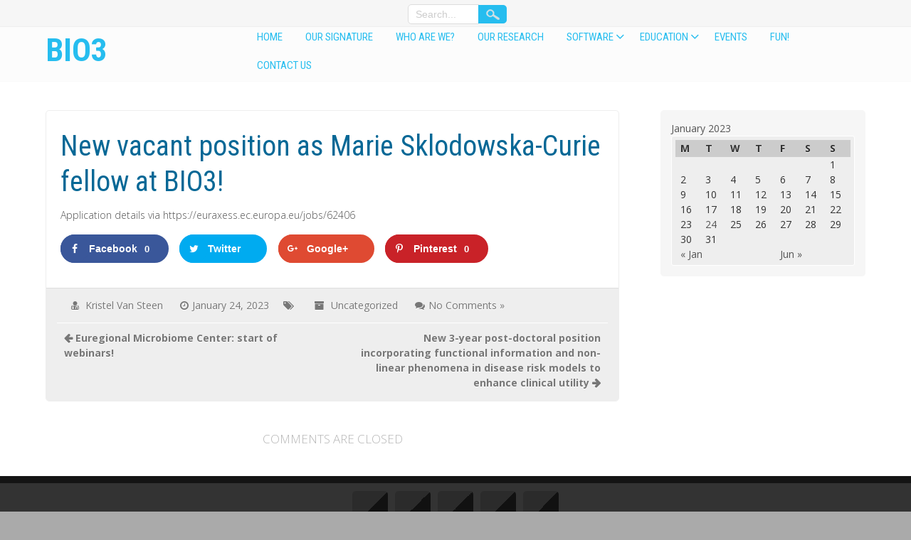

--- FILE ---
content_type: text/html; charset=UTF-8
request_url: http://bio3.giga.ulg.ac.be/index.php/2023/01/24/new-vacant-position-as-marie-sklodowska-curie-fellow-at-bio3/
body_size: 6338
content:
<!DOCTYPE html>
<html lang="en-US">
<head>
<meta charset="UTF-8" />
<meta name="viewport" content="width=device-width" />
<link rel="profile" href="http://gmpg.org/xfn/11" />
<link rel="pingback" href="http://bio3.giga.ulg.ac.be/xmlrpc.php" />
<title>New vacant position as Marie Sklodowska-Curie fellow at BIO3! &#8211; BIO3</title>
<link rel='dns-prefetch' href='//fonts.googleapis.com' />
<link rel='dns-prefetch' href='//s.w.org' />
<link rel="alternate" type="application/rss+xml" title="BIO3 &raquo; Feed" href="http://bio3.giga.ulg.ac.be/index.php/feed/" />
<link rel="alternate" type="application/rss+xml" title="BIO3 &raquo; Comments Feed" href="http://bio3.giga.ulg.ac.be/index.php/comments/feed/" />
<link rel="alternate" type="application/rss+xml" title="BIO3 &raquo; New vacant position as Marie Sklodowska-Curie fellow at BIO3! Comments Feed" href="http://bio3.giga.ulg.ac.be/index.php/2023/01/24/new-vacant-position-as-marie-sklodowska-curie-fellow-at-bio3/feed/" />
<!-- This site uses the Google Analytics by MonsterInsights plugin v7.0.4 - Using Analytics tracking - https://www.monsterinsights.com/ -->
<script type="text/javascript" data-cfasync="false">
	var mi_track_user = true;
	var disableStr = 'ga-disable-UA-97213203-1';

	/* Function to detect opted out users */
	function __gaTrackerIsOptedOut() {
		return document.cookie.indexOf(disableStr + '=true') > -1;
	}

	/* Disable tracking if the opt-out cookie exists. */
	if ( __gaTrackerIsOptedOut() ) {
		window[disableStr] = true;
	}

	/* Opt-out function */
	function __gaTrackerOptout() {
	  document.cookie = disableStr + '=true; expires=Thu, 31 Dec 2099 23:59:59 UTC; path=/';
	  window[disableStr] = true;
	}
	
	if ( mi_track_user ) {
		(function(i,s,o,g,r,a,m){i['GoogleAnalyticsObject']=r;i[r]=i[r]||function(){
			(i[r].q=i[r].q||[]).push(arguments)},i[r].l=1*new Date();a=s.createElement(o),
			m=s.getElementsByTagName(o)[0];a.async=1;a.src=g;m.parentNode.insertBefore(a,m)
		})(window,document,'script','//www.google-analytics.com/analytics.js','__gaTracker');

		__gaTracker('create', 'UA-97213203-1', 'auto');
		__gaTracker('set', 'forceSSL', true);
		__gaTracker('require', 'displayfeatures');
		__gaTracker('require', 'linkid', 'linkid.js');
		__gaTracker('send','pageview');
	} else {
		console.log( "" );
		(function() {
			/* https://developers.google.com/analytics/devguides/collection/analyticsjs/ */
			var noopfn = function() {
				return null;
			};
			var noopnullfn = function() {
				return null;
			};
			var Tracker = function() {
				return null;
			};
			var p = Tracker.prototype;
			p.get = noopfn;
			p.set = noopfn;
			p.send = noopfn;
			var __gaTracker = function() {
				var len = arguments.length;
				if ( len === 0 ) {
					return;
				}
				var f = arguments[len-1];
				if ( typeof f !== 'object' || f === null || typeof f.hitCallback !== 'function' ) {
					console.log( 'Not running function __gaTracker(' + arguments[0] + " ....) because you\'re not being tracked. ");
					return;
				}
				try {
					f.hitCallback();
				} catch (ex) {

				}
			};
			__gaTracker.create = function() {
				return new Tracker();
			};
			__gaTracker.getByName = noopnullfn;
			__gaTracker.getAll = function() {
				return [];
			};
			__gaTracker.remove = noopfn;
			window['__gaTracker'] = __gaTracker;
		})();
		}
</script>
<!-- / Google Analytics by MonsterInsights -->
		<script type="text/javascript">
			window._wpemojiSettings = {"baseUrl":"https:\/\/s.w.org\/images\/core\/emoji\/11\/72x72\/","ext":".png","svgUrl":"https:\/\/s.w.org\/images\/core\/emoji\/11\/svg\/","svgExt":".svg","source":{"concatemoji":"http:\/\/bio3.giga.ulg.ac.be\/wp-includes\/js\/wp-emoji-release.min.js?ver=4.9.28"}};
			!function(e,a,t){var n,r,o,i=a.createElement("canvas"),p=i.getContext&&i.getContext("2d");function s(e,t){var a=String.fromCharCode;p.clearRect(0,0,i.width,i.height),p.fillText(a.apply(this,e),0,0);e=i.toDataURL();return p.clearRect(0,0,i.width,i.height),p.fillText(a.apply(this,t),0,0),e===i.toDataURL()}function c(e){var t=a.createElement("script");t.src=e,t.defer=t.type="text/javascript",a.getElementsByTagName("head")[0].appendChild(t)}for(o=Array("flag","emoji"),t.supports={everything:!0,everythingExceptFlag:!0},r=0;r<o.length;r++)t.supports[o[r]]=function(e){if(!p||!p.fillText)return!1;switch(p.textBaseline="top",p.font="600 32px Arial",e){case"flag":return s([55356,56826,55356,56819],[55356,56826,8203,55356,56819])?!1:!s([55356,57332,56128,56423,56128,56418,56128,56421,56128,56430,56128,56423,56128,56447],[55356,57332,8203,56128,56423,8203,56128,56418,8203,56128,56421,8203,56128,56430,8203,56128,56423,8203,56128,56447]);case"emoji":return!s([55358,56760,9792,65039],[55358,56760,8203,9792,65039])}return!1}(o[r]),t.supports.everything=t.supports.everything&&t.supports[o[r]],"flag"!==o[r]&&(t.supports.everythingExceptFlag=t.supports.everythingExceptFlag&&t.supports[o[r]]);t.supports.everythingExceptFlag=t.supports.everythingExceptFlag&&!t.supports.flag,t.DOMReady=!1,t.readyCallback=function(){t.DOMReady=!0},t.supports.everything||(n=function(){t.readyCallback()},a.addEventListener?(a.addEventListener("DOMContentLoaded",n,!1),e.addEventListener("load",n,!1)):(e.attachEvent("onload",n),a.attachEvent("onreadystatechange",function(){"complete"===a.readyState&&t.readyCallback()})),(n=t.source||{}).concatemoji?c(n.concatemoji):n.wpemoji&&n.twemoji&&(c(n.twemoji),c(n.wpemoji)))}(window,document,window._wpemojiSettings);
		</script>
		<style type="text/css">
img.wp-smiley,
img.emoji {
	display: inline !important;
	border: none !important;
	box-shadow: none !important;
	height: 1em !important;
	width: 1em !important;
	margin: 0 .07em !important;
	vertical-align: -0.1em !important;
	background: none !important;
	padding: 0 !important;
}
</style>
<link rel='stylesheet' id='cptch_stylesheet-css'  href='http://bio3.giga.ulg.ac.be/wp-content/plugins/captcha/css/front_end_style.css?ver=4.4.5' type='text/css' media='all' />
<link rel='stylesheet' id='dashicons-css'  href='http://bio3.giga.ulg.ac.be/wp-includes/css/dashicons.min.css?ver=4.9.28' type='text/css' media='all' />
<link rel='stylesheet' id='cptch_desktop_style-css'  href='http://bio3.giga.ulg.ac.be/wp-content/plugins/captcha/css/desktop_style.css?ver=4.4.5' type='text/css' media='all' />
<link rel='stylesheet' id='font-awesome-css'  href='http://bio3.giga.ulg.ac.be/wp-content/plugins/download-manager/assets/font-awesome/css/font-awesome.min.css?ver=4.9.28' type='text/css' media='all' />
<link rel='stylesheet' id='wpdm-bootstrap-css'  href='http://bio3.giga.ulg.ac.be/wp-content/plugins/download-manager/assets/bootstrap/css/bootstrap.css?ver=4.9.28' type='text/css' media='all' />
<link rel='stylesheet' id='wpdm-front-css'  href='http://bio3.giga.ulg.ac.be/wp-content/plugins/download-manager/assets/css/front.css?ver=4.9.28' type='text/css' media='all' />
<link rel='stylesheet' id='dpsp-frontend-style-css'  href='http://bio3.giga.ulg.ac.be/wp-content/plugins/social-pug/assets/css/style-frontend.css?ver=4.9.28' type='text/css' media='all' />
<link rel='stylesheet' id='dlm-frontend-css'  href='http://bio3.giga.ulg.ac.be/wp-content/plugins/download-monitor/assets/css/frontend.css?ver=4.9.28' type='text/css' media='all' />
<link rel='stylesheet' id='innovationlite-style-css'  href='http://bio3.giga.ulg.ac.be/wp-content/themes/innovation-lite/style.css?ver=4.9.28' type='text/css' media='all' />
<link rel='stylesheet' id='innovationlite-gfonts1-css'  href='//fonts.googleapis.com/css?family=Open+Sans%3A300italic%2C400italic%2C600italic%2C700italic%2C800italic%2C400%2C300%2C600%2C700%2C800&#038;ver=4.9.28' type='text/css' media='all' />
<link rel='stylesheet' id='innovationlite-gfonts2-css'  href='//fonts.googleapis.com/css?family=Roboto+Condensed%3A300italic%2C400italic%2C700italic%2C400%2C300%2C700&#038;ver=4.9.28' type='text/css' media='all' />
<link rel='stylesheet' id='innovationlite-font-awesome-css-css'  href='http://bio3.giga.ulg.ac.be/wp-content/themes/innovation-lite/css/font-awesome.css?ver=4.9.28' type='text/css' media='all' />
<link rel='stylesheet' id='innovationlite-responsive-css'  href='http://bio3.giga.ulg.ac.be/wp-content/themes/innovation-lite/style-responsive.css?ver=4.9.28' type='text/css' media='all' />
<link rel='stylesheet' id='wp-editor-comments-plus-dashicons-css-css'  href='http://bio3.giga.ulg.ac.be/wp-includes/css/dashicons.min.css?ver=4.9.28' type='text/css' media='all' />
<link rel='stylesheet' id='wp-editor-comments-plus-editor-buttons-css-css'  href='http://bio3.giga.ulg.ac.be/wp-includes/css/editor.min.css?ver=4.9.28' type='text/css' media='all' />
<script type='text/javascript'>
/* <![CDATA[ */
var monsterinsights_frontend = {"js_events_tracking":"true","is_debug_mode":"false","download_extensions":"doc,exe,js,pdf,ppt,tgz,zip,xls","inbound_paths":"","home_url":"http:\/\/bio3.giga.ulg.ac.be","track_download_as":"event","internal_label":"int","hash_tracking":"false"};
/* ]]> */
</script>
<script type='text/javascript' src='http://bio3.giga.ulg.ac.be/wp-content/plugins/google-analytics-for-wordpress/assets/js/frontend.min.js?ver=7.0.4'></script>
<script type='text/javascript' src='http://bio3.giga.ulg.ac.be/wp-includes/js/jquery/jquery.js?ver=1.12.4'></script>
<script type='text/javascript' src='http://bio3.giga.ulg.ac.be/wp-includes/js/jquery/jquery-migrate.min.js?ver=1.4.1'></script>
<script type='text/javascript' src='http://bio3.giga.ulg.ac.be/wp-content/plugins/download-manager/assets/bootstrap/js/bootstrap.min.js?ver=4.9.28'></script>
<script type='text/javascript' src='http://bio3.giga.ulg.ac.be/wp-content/plugins/download-manager/assets/js/front.js?ver=4.9.28'></script>
<script type='text/javascript' src='http://bio3.giga.ulg.ac.be/wp-content/plugins/download-manager/assets/js/chosen.jquery.min.js?ver=4.9.28'></script>
<script type='text/javascript'>
			var dpsp_ajax_url = 'http://bio3.giga.ulg.ac.be/wp-admin/admin-ajax.php';

			var dpsp_ajax_pull_post_share_counts_data = {
				action  : 'dpsp_ajax_pull_post_share_counts',
				post_id : '1131'
			}
		
</script>
<script type='text/javascript' src='http://bio3.giga.ulg.ac.be/wp-content/plugins/social-pug/assets/js/front-end.js?ver=4.9.28'></script>
<script type='text/javascript' src='http://bio3.giga.ulg.ac.be/wp-content/themes/innovation-lite/js/menu.js?ver=4.9.28'></script>
<!--[if lt IE 9]>
<script type='text/javascript' src='http://bio3.giga.ulg.ac.be/wp-content/themes/innovation-lite/js/html5.js?ver=4.9.28'></script>
<![endif]-->
<meta name="generator" content="WordPress Download Manager 2.9.70" />
<link rel='https://api.w.org/' href='http://bio3.giga.ulg.ac.be/index.php/wp-json/' />
<link rel="EditURI" type="application/rsd+xml" title="RSD" href="http://bio3.giga.ulg.ac.be/xmlrpc.php?rsd" />
<link rel="wlwmanifest" type="application/wlwmanifest+xml" href="http://bio3.giga.ulg.ac.be/wp-includes/wlwmanifest.xml" /> 
<link rel='prev' title='Euregional Microbiome Center: start of webinars!' href='http://bio3.giga.ulg.ac.be/index.php/2022/01/10/euregional-microbiome-center-start-of-webinars/' />
<link rel='next' title='New 3-year post-doctoral position incorporating functional information and non-linear phenomena in disease risk models to enhance clinical utility' href='http://bio3.giga.ulg.ac.be/index.php/2024/06/02/new-3-year-post-doctoral-position-incorporating-functional-information-and-non-linear-phenomena-in-disease-risk-models-to-enhance-clinical-utility/' />
<link rel="canonical" href="http://bio3.giga.ulg.ac.be/index.php/2023/01/24/new-vacant-position-as-marie-sklodowska-curie-fellow-at-bio3/" />
<link rel='shortlink' href='http://bio3.giga.ulg.ac.be/?p=1131' />
<link rel="alternate" type="application/json+oembed" href="http://bio3.giga.ulg.ac.be/index.php/wp-json/oembed/1.0/embed?url=http%3A%2F%2Fbio3.giga.ulg.ac.be%2Findex.php%2F2023%2F01%2F24%2Fnew-vacant-position-as-marie-sklodowska-curie-fellow-at-bio3%2F" />
<link rel="alternate" type="text/xml+oembed" href="http://bio3.giga.ulg.ac.be/index.php/wp-json/oembed/1.0/embed?url=http%3A%2F%2Fbio3.giga.ulg.ac.be%2Findex.php%2F2023%2F01%2F24%2Fnew-vacant-position-as-marie-sklodowska-curie-fellow-at-bio3%2F&#038;format=xml" />

        <script>
            var wpdm_site_url = 'http://bio3.giga.ulg.ac.be/';
            var wpdm_home_url = 'http://bio3.giga.ulg.ac.be/';
            var ajax_url = 'http://bio3.giga.ulg.ac.be/wp-admin/admin-ajax.php';
            var wpdm_ajax_url = 'http://bio3.giga.ulg.ac.be/wp-admin/admin-ajax.php';
            var wpdm_ajax_popup = '0';
        </script>


        
		<script>
			(function(i,s,o,g,r,a,m){i['GoogleAnalyticsObject']=r;i[r]=i[r]||function(){
			(i[r].q=i[r].q||[]).push(arguments)},i[r].l=1*new Date();a=s.createElement(o),
			m=s.getElementsByTagName(o)[0];a.async=1;a.src=g;m.parentNode.insertBefore(a,m)
			})(window,document,'script','https://www.google-analytics.com/analytics.js','ga');
			ga('create', 'UA-160020347-1', 'auto');
			ga('send', 'pageview');
		</script>

	<style type="text/css" data-source="Social Pug"></style><meta name="twitter:card" 		content="summary_large_image" /><meta property="og:url"			content="http://bio3.giga.ulg.ac.be/index.php/2023/01/24/new-vacant-position-as-marie-sklodowska-curie-fellow-at-bio3/" /><meta property="og:type"			content="article" /><meta property="og:title"			content="New vacant position as Marie Sklodowska-Curie fellow at BIO3!" /><meta property="og:description" 	content="Application details via https://euraxess.ec.europa.eu/jobs/62406" /><meta property="og:image" 		content="" />	
	<style type="text/css">
	.site-title a, 
	.site-title a:active, 
	.site-title a:hover {
	color: #0a96d8;
	}
			
		</style>
<link rel="icon" href="http://bio3.giga.ulg.ac.be/wp-content/uploads/2016/11/cropped-icon-32x32.png" sizes="32x32" />
<link rel="icon" href="http://bio3.giga.ulg.ac.be/wp-content/uploads/2016/11/cropped-icon-192x192.png" sizes="192x192" />
<link rel="apple-touch-icon-precomposed" href="http://bio3.giga.ulg.ac.be/wp-content/uploads/2016/11/cropped-icon-180x180.png" />
<meta name="msapplication-TileImage" content="http://bio3.giga.ulg.ac.be/wp-content/uploads/2016/11/cropped-icon-270x270.png" />

</head>

<body class="post-template-default single single-post postid-1131 single-format-standard" >
      <div id ="header">
      <!-- Top Menu -->
        <div class="box100 innovationlite-top-menu-container">
        	<div class="box90">
        		<div class="innovationlite-top-menu-items">
        			<nav class="innovationlite-top-menu">
						        			</nav> 
                    

	<form method="get" id="searchform" action="http://bio3.giga.ulg.ac.be/">
		<input type="text" class="field" name="s" id="s" placeholder="Search..." />
		<input type="submit" class="submit" name="submit" id="searchsubmit" value="Search" />
	</form>        			  		
        		</div>
        	</div>   
      	</div>
      
      <div id ="header-content">
		<!-- Site Titele and Description Goes Here -->
         
       <a href="http://bio3.giga.ulg.ac.be/"><h1 class="site-title">BIO3</h1></a>
		<h2 class="site-title-hidden">Biostatistic Biomedicine Bioinformatics</h2>
        <!-- Site Main Menu Goes Here -->
        <div class="mobile-menu">Main Menu</div>
        <nav id="main-menu-con">
		<div class="menu"><ul><li ><a href="http://bio3.giga.ulg.ac.be/">Home</a></li><li class="page_item page-item-142"><a href="http://bio3.giga.ulg.ac.be/index.php/bio3/">Our Signature</a></li><li class="page_item page-item-51"><a href="http://bio3.giga.ulg.ac.be/index.php/members/">Who are we?</a></li><li class="page_item page-item-91"><a href="http://bio3.giga.ulg.ac.be/index.php/publications/">Our Research</a></li><li class="page_item page-item-2 page_item_has_children"><a href="http://bio3.giga.ulg.ac.be/index.php/software/">Software</a><ul class='children'><li class="page_item page-item-27"><a href="http://bio3.giga.ulg.ac.be/index.php/software/epishell/">EpiShell</a></li><li class="page_item page-item-34"><a href="http://bio3.giga.ulg.ac.be/index.php/software/ipcaps/">IPCAPS</a></li><li class="page_item page-item-24"><a href="http://bio3.giga.ulg.ac.be/index.php/software/mb-mdr/">MB-MDR: stay tuned for a new release with many more features!</a></li></ul></li><li class="page_item page-item-126 page_item_has_children"><a href="http://bio3.giga.ulg.ac.be/index.php/education/">Education</a><ul class='children'><li class="page_item page-item-9"><a href="http://bio3.giga.ulg.ac.be/index.php/education/presentations/">Advanced Presentations</a></li><li class="page_item page-item-130"><a href="http://bio3.giga.ulg.ac.be/index.php/education/courses-at-ulg/">Master Courses</a></li></ul></li><li class="page_item page-item-59"><a href="http://bio3.giga.ulg.ac.be/index.php/cscda/">Events</a></li><li class="page_item page-item-159"><a href="http://bio3.giga.ulg.ac.be/index.php/life-at-bio3/">Fun!</a></li><li class="page_item page-item-75"><a href="http://bio3.giga.ulg.ac.be/index.php/contact-us/">Contact Us</a></li></ul></div>        </nav>
      
      </div><!-- header-content -->
      </div><!-- header -->
      <div class="headerheight"> </div>
      <div class="site-container">
	  <div id="container">

<div id="content">

          
	    
	<div class="post-1131 post type-post status-publish format-standard hentry category-uncategorized" id="post-1131">
    
    	<div class="post-container">
        
			<div class="fpthumb"></div>
        	<div class="entrytext">
            	<h1 class="page-title">New vacant position as Marie Sklodowska-Curie fellow at BIO3!</h1>        		<div class="content-ver-sep"> </div>
				<p>Application details via https://euraxess.ec.europa.eu/jobs/62406</p>
<div id="dpsp-content-bottom" class="dpsp-content-wrapper dpsp-shape-circle dpsp-column-auto dpsp-has-spacing dpsp-has-buttons-count dpsp-show-on-mobile dpsp-button-style-1 dpsp-has-icon-background dpsp-has-button-background"><ul class="dpsp-networks-btns-wrapper dpsp-networks-btns-content"><li><a rel="nofollow" href="https://www.facebook.com/sharer/sharer.php?u=http%3A%2F%2Fbio3.giga.ulg.ac.be%2Findex.php%2F2023%2F01%2F24%2Fnew-vacant-position-as-marie-sklodowska-curie-fellow-at-bio3%2F&t=New+vacant+position+as+Marie+Sklodowska-Curie+fellow+at+BIO3%21" class="dpsp-network-btn dpsp-facebook dpsp-has-count dpsp-first"><span class="dpsp-network-label-wrapper"><span class="dpsp-network-label">Facebook</span><span class="dpsp-network-count">0</span></span></a></li><li><a rel="nofollow" href="https://twitter.com/intent/tweet?text=New+vacant+position+as+Marie+Sklodowska-Curie+fellow+at+BIO3%21&url=http%3A%2F%2Fbio3.giga.ulg.ac.be%2Findex.php%2F2023%2F01%2F24%2Fnew-vacant-position-as-marie-sklodowska-curie-fellow-at-bio3%2F" class="dpsp-network-btn dpsp-twitter"><span class="dpsp-network-label-wrapper"><span class="dpsp-network-label">Twitter</span></span></a></li><li><a rel="nofollow" href="https://plus.google.com/share?url=http%3A%2F%2Fbio3.giga.ulg.ac.be%2Findex.php%2F2023%2F01%2F24%2Fnew-vacant-position-as-marie-sklodowska-curie-fellow-at-bio3%2F" class="dpsp-network-btn dpsp-google-plus"><span class="dpsp-network-label-wrapper"><span class="dpsp-network-label">Google+</span></span></a></li><li><a rel="nofollow" href="#" class="dpsp-network-btn dpsp-pinterest dpsp-has-count dpsp-last"><span class="dpsp-network-label-wrapper"><span class="dpsp-network-label">Pinterest</span><span class="dpsp-network-count">0</span></span></a></li></ul></div>        	</div>
            
        	<div class="clear"> </div>
            	        		<div class="up-bottom-border">
            		<div class="post-meta"> <span class="post-edit"> </span> <span class="post-author fa-user-md"> <a href="http://bio3.giga.ulg.ac.be/index.php/author/kristel/" title="Posts by Kristel Van Steen" rel="author">Kristel Van Steen</a> </span> <span class="post-date fa-clock-o">January 24, 2023</span>	<span class="post-tag fa-tags">  </span> <span class="post-category fa-archive"> <a href="http://bio3.giga.ulg.ac.be/index.php/category/uncategorized/" rel="category tag">Uncategorized</a> </span> <span class="post-comments fa-comments"><a href="http://bio3.giga.ulg.ac.be/index.php/2023/01/24/new-vacant-position-as-marie-sklodowska-curie-fellow-at-bio3/#respond">No Comments &#187;</a> </span>
	</div> 
	
	            	<div class="content-ver-sep"> </div>
            	<div class="floatleft"><span class="fa-arrow-left"></span> <a href="http://bio3.giga.ulg.ac.be/index.php/2022/01/10/euregional-microbiome-center-start-of-webinars/" rel="prev">Euregional Microbiome Center: start of webinars!</a></div>
 				<div class="floatright"><a href="http://bio3.giga.ulg.ac.be/index.php/2024/06/02/new-3-year-post-doctoral-position-incorporating-functional-information-and-non-linear-phenomena-in-disease-risk-models-to-enhance-clinical-utility/" rel="next">New 3-year post-doctoral position incorporating functional information and non-linear phenomena in disease risk models to enhance clinical utility</a> <span class="fa-arrow-right"></span></div><br /><br />
             				</div>
                        
		</div>
    </div>
		<!-- End the Loop. -->          
        	
		
<div id="comments">
			<p class="watermark">Comments are Closed</p>
	</div>
            
				<div id="page-nav">
			<div class="alignleft"></div>
			<div class="alignright"></div>
		</div>
      	
	          	            
            
</div>		
<div id="right-sidebar">
<aside id="calendar-5" class="widget widget_calendar"><div id="calendar_wrap" class="calendar_wrap"><table id="wp-calendar">
	<caption>January 2023</caption>
	<thead>
	<tr>
		<th scope="col" title="Monday">M</th>
		<th scope="col" title="Tuesday">T</th>
		<th scope="col" title="Wednesday">W</th>
		<th scope="col" title="Thursday">T</th>
		<th scope="col" title="Friday">F</th>
		<th scope="col" title="Saturday">S</th>
		<th scope="col" title="Sunday">S</th>
	</tr>
	</thead>

	<tfoot>
	<tr>
		<td colspan="3" id="prev"><a href="http://bio3.giga.ulg.ac.be/index.php/2022/01/">&laquo; Jan</a></td>
		<td class="pad">&nbsp;</td>
		<td colspan="3" id="next"><a href="http://bio3.giga.ulg.ac.be/index.php/2024/06/">Jun &raquo;</a></td>
	</tr>
	</tfoot>

	<tbody>
	<tr>
		<td colspan="6" class="pad">&nbsp;</td><td>1</td>
	</tr>
	<tr>
		<td>2</td><td>3</td><td>4</td><td>5</td><td>6</td><td>7</td><td>8</td>
	</tr>
	<tr>
		<td>9</td><td>10</td><td>11</td><td>12</td><td>13</td><td>14</td><td>15</td>
	</tr>
	<tr>
		<td>16</td><td>17</td><td>18</td><td>19</td><td>20</td><td>21</td><td>22</td>
	</tr>
	<tr>
		<td>23</td><td><a href="http://bio3.giga.ulg.ac.be/index.php/2023/01/24/" aria-label="Posts published on January 24, 2023">24</a></td><td>25</td><td>26</td><td>27</td><td>28</td><td>29</td>
	</tr>
	<tr>
		<td>30</td><td>31</td>
		<td class="pad" colspan="5">&nbsp;</td>
	</tr>
	</tbody>
	</table></div></aside></div></div>
<div class="clear"></div>
<div id="footer">

<div class="versep"></div>
<div id="footer-content">

<div class="social social-link">
	  <a href="#" target="_blank"> </a><a href="#" target="_blank"> </a><a href="#" target="_blank"> </a><a href="#" target="_blank"> </a><a href="#" target="_blank"> </a></div>


<div id="creditline">&copy; 2026: BIO3<span class="credit"> | Innovation Theme by: <a href="http://d5creation.com" target="_blank"> D5 Creation</a> | Powered by: <a href="http://wordpress.org" target="_blank">WordPress</a></div>

</div> <!-- footer-content -->
</div> <!-- footer -->
<a href="#" class="go-top"></a>
<div class="clear"> </div>
</div>
<script type='text/javascript' src='http://bio3.giga.ulg.ac.be/wp-includes/js/jquery/jquery.form.min.js?ver=4.2.1'></script>
<script type='text/javascript' src='http://bio3.giga.ulg.ac.be/wp-includes/js/wp-embed.min.js?ver=4.9.28'></script>
</body>
</html>

--- FILE ---
content_type: text/css
request_url: http://bio3.giga.ulg.ac.be/wp-content/plugins/social-pug/assets/css/style-frontend.css?ver=4.9.28
body_size: 2712
content:
/*****************************************/
/* General: Fonts
/*****************************************/
@font-face {
	font-family: 'Social Pug';
	src:url('../fonts/socialpug.eot?gd6mr8');
	src:url('../fonts/socialpug.eot?#iefix') format('embedded-opentype'),
		url('../fonts/socialpug.woff') format('woff'),
		url('../fonts/socialpug.ttf') format('truetype'),
		url('../fonts/socialpug.svg#socialpug') format('svg');
	font-weight: normal;
	font-style: normal;
}


/*****************************************/
/* General: Icons
/*****************************************/
.dpsp-icon-total-share:before {
	position: absolute;
	top: 50%;
	left: 50%;
	margin-top: -10px;
	margin-left: -10px;
	width: 20px;
	height: 20px;
	vertical-align: middle;
	line-height: 20px;
}


.dpsp-icon-total-share:before,
.dpsp-network-btn:before {
	font-family: "Social Pug";
	font-style: normal;
	font-weight: normal;

	display: inline-block;
	text-decoration: inherit;
	text-align: center;
	font-variant: normal;
	text-transform: none;
	line-height: 1em;
}

.dpsp-icon-total-share:before { content: '\e883'; }

.dpsp-facebook:before {
	content: '\e800';
}

.dpsp-twitter:before {
	content: '\e801';
}

.dpsp-google-plus:before {
	content: '\e802';
}

.dpsp-pinterest:before {
	content: '\e803';
}

.dpsp-linkedin:before {
	content: '\e804'; 
}

/*****************************************/
/* Floating Sidebar Buttons
/*****************************************/
#dpsp-floating-sidebar {
	position: fixed;
	top: 30%;
	z-index: 9998;
}

#dpsp-floating-sidebar.dpsp-position-left {
	left: 0;
}

#dpsp-floating-sidebar.dpsp-position-right {
	right: 0;
}

.dpsp-networks-btns-wrapper.dpsp-networks-btns-sidebar li {
	float: none;
	margin-left: 0;
}

.dpsp-networks-btns-wrapper.dpsp-networks-btns-sidebar .dpsp-network-btn {
	padding: 0;
	width: 40px;
}

.dpsp-networks-btns-wrapper.dpsp-networks-btns-sidebar .dpsp-network-btn:before {
	border-color: transparent !important;
}

.dpsp-networks-btns-wrapper.dpsp-networks-btns-sidebar .dpsp-network-btn.dpsp-has-count:before {
	height: 22px;
	line-height: 22px;
}

.dpsp-button-hover .dpsp-networks-btns-wrapper.dpsp-networks-btns-sidebar .dpsp-network-btn:hover:before {
	color: #fff;
}


/* Sidebar buttons option - rounded */
.dpsp-shape-rounded .dpsp-networks-btns-sidebar .dpsp-network-btn,
.dpsp-shape-rounded .dpsp-networks-btns-sidebar .dpsp-network-btn:before {
	border-radius: 0;
}

.dpsp-position-left.dpsp-shape-rounded .dpsp-networks-btns-sidebar .dpsp-network-btn.dpsp-first,
.dpsp-position-left.dpsp-shape-rounded .dpsp-networks-btns-sidebar .dpsp-network-btn.dpsp-first:before {
	-webkit-border-top-right-radius: 5px;
	-moz-border-radius-topright: 5px;
	border-top-right-radius: 5px;
}

.dpsp-position-left.dpsp-shape-rounded .dpsp-networks-btns-sidebar .dpsp-network-btn.dpsp-last,
.dpsp-position-left.dpsp-shape-rounded .dpsp-networks-btns-sidebar .dpsp-network-btn.dpsp-last:before {
	-webkit-border-bottom-right-radius: 5px;
	-moz-border-radius-bottomright: 5px;
	border-bottom-right-radius: 5px;
}

.dpsp-position-left.dpsp-shape-rounded.dpsp-bottom-spacing .dpsp-networks-btns-sidebar .dpsp-network-btn,
.dpsp-position-left.dpsp-shape-rounded.dpsp-bottom-spacing .dpsp-networks-btns-sidebar .dpsp-network-btn:before {
	-webkit-border-top-right-radius: 5px;
	-moz-border-radius-topright: 5px;
	border-top-right-radius: 5px;
	-webkit-border-bottom-right-radius: 5px;
	-moz-border-radius-bottomright: 5px;
	border-bottom-right-radius: 5px;
}


.dpsp-position-right.dpsp-shape-rounded .dpsp-networks-btns-sidebar .dpsp-network-btn.dpsp-first,
.dpsp-position-right.dpsp-shape-rounded .dpsp-networks-btns-sidebar .dpsp-network-btn.dpsp-first:before {
	-webkit-border-top-left-radius: 5px;
	-moz-border-radius-topleft: 5px;
	border-top-left-radius: 5px;
}

.dpsp-position-right.dpsp-shape-rounded .dpsp-networks-btns-sidebar .dpsp-network-btn.dpsp-last,
.dpsp-position-right.dpsp-shape-rounded .dpsp-networks-btns-sidebar .dpsp-network-btn.dpsp-last:before {
	-webkit-border-bottom-left-radius: 5px;
	-moz-border-radius-bottomleft: 5px;
	border-bottom-left-radius: 5px;
}

.dpsp-position-right.dpsp-shape-rounded.dpsp-bottom-spacing .dpsp-networks-btns-sidebar .dpsp-network-btn,
.dpsp-position-right.dpsp-shape-rounded.dpsp-bottom-spacing .dpsp-networks-btns-sidebar .dpsp-network-btn:before {
	-webkit-border-top-left-radius: 5px;
	-moz-border-radius-topleft: 5px;
	border-top-left-radius: 5px;
	-webkit-border-bottom-left-radius: 5px;
	-moz-border-radius-bottomleft: 5px;
	border-bottom-left-radius: 5px;
}

.dpsp-shape-rounded.dpsp-has-spacing .dpsp-networks-btns-sidebar .dpsp-network-btn:before {
	border-radius: 5px;
}

/* Sidebar buttons option - circle */
#dpsp-floating-sidebar.dpsp-position-left.dpsp-shape-circle {
	left: 12px;
}

#dpsp-floating-sidebar.dpsp-position-right.dpsp-shape-circle {
	right: 10px;
}

/* Sidebar buttons bottom spacing */
.dpsp-bottom-spacing .dpsp-networks-btns-sidebar .dpsp-network-btn {
	margin-bottom: 6px;
}

.dpsp-shape-rounded.dpsp-bottom-spacing .dpsp-networks-btns-sidebar .dpsp-network-btn {
	-webkit-border-top-right-radius: 5px;
	-moz-border-radius-topright: 5px;
	border-top-right-radius: 5px;

	-webkit-border-bottom-right-radius: 5px;
	-moz-border-radius-bottomright: 5px;
	border-bottom-right-radius: 5px;
}

/*
 * Sidebar buttons style 2
 */
#dpsp-floating-sidebar.dpsp-style-2 .dpsp-network-btn:before {
	background: none;
}


/*****************************************/
/* Content Buttons
/*****************************************/
#dpsp-content-top { margin-bottom: 1.2em; }
#dpsp-content-bottom { margin-top: 1.2em; }

.dpsp-share-text { font-weight: bold; margin-bottom: 10px; }

/**************************************************/
/* General button styling, for content and other
/**************************************************/
.dpsp-networks-btns-wrapper {
	list-style: none !important;
	padding: 0 !important;
	margin: 0 !important;
}

.dpsp-networks-btns-wrapper:after {
	content: '';
	display: block;
	height: 0;
	clear: both;
}

.dpsp-networks-btns-wrapper li {
	float: left;
	overflow: hidden;

	-moz-transition: all 0.15s ease-in; 
	-webkit-transition: all 0.15s ease-in; 
	-o-transition: all 0.15s ease-in;
	transition: all 0.15s ease-in;
}

.dpsp-networks-btns-wrapper li:first-child {
	margin-left: 0 !important;
}

/*
 * Share button
 */
.dpsp-networks-btns-wrapper .dpsp-network-btn {
	position: relative;

	display: block;
	text-decoration: none !important;
	text-transform: unset !important;
	height: 40px;
	min-width: 40px;

	font-family: 'Arial';
	font-weight: bold;
	font-size: 14px;
	line-height: 36px;
	vertical-align: middle;

	padding: 0 25px 0 48px;
	border: 2px solid;
	max-height: 40px;

	width: 100%;
	-moz-box-sizing: border-box;
	box-sizing: border-box;

	-moz-transition: all 0.15s ease-in;
	-webkit-transition: all 0.15s ease-in;
	-o-transition: all 0.15s ease-in;
	transition: all 0.15s ease-in;

	box-shadow: none;

	cursor: pointer;
}

.dpsp-networks-btns-wrapper .dpsp-network-btn:hover {
	border: 2px solid;
	box-shadow: none;
}

.dpsp-networks-btns-wrapper .dpsp-network-btn:focus {
	border: 2px solid;
	box-shadow: none;
}

.dpsp-networks-btns-wrapper .dpsp-network-btn:after {
	content: '';
	display: block;
	height: 0;
	clear: both;
}


/*
 * Button icon
 */
.dpsp-networks-btns-wrapper .dpsp-network-btn:before {
	position: absolute;
	top: -2px;
	left: -2px;
	float: left;
	display: block;
	font-size: 14px;
	line-height: 36px;
	width: 40px;
	text-align: center;
	vertical-align: middle;
	border: 2px solid;

	-moz-box-sizing: border-box;
	box-sizing: border-box;

	-moz-transition: all 0.15s ease-in; 
	-webkit-transition: all 0.15s ease-in; 
	-o-transition: all 0.15s ease-in;
	transition: all 0.15s ease-in;
}


/*
 * Buttons with no labels
 */
.dpsp-networks-btns-wrapper .dpsp-network-btn.dpsp-no-label {
	padding: 0 18px;
}

.dpsp-networks-btns-wrapper .dpsp-network-btn.dpsp-no-label:before {
	width: auto;
	right: -2px;
}


/*
 * Button label
 */
.dpsp-has-buttons-count .dpsp-networks-btns-wrapper .dpsp-network-label {
	margin-right: 10px;
}

.dpsp-networks-btns-wrapper .dpsp-network-btn .dpsp-network-count {
	font-size: 13px;
}

.dpsp-networks-btns-wrapper.dpsp-networks-btns-sidebar .dpsp-network-btn .dpsp-network-count {
	position: absolute;
	bottom: 0;
	left: 0;
	width: 100%;
	margin-left: 0;
	font-size: 11px;
	text-align: center;
	height: 20px;
	line-height: 20px;
}

.dpsp-networks-btns-wrapper .dpsp-network-btn.dpsp-no-label .dpsp-network-label-wrapper {
	display: none;
}


/*
 * Buttons columns
 */
.dpsp-column-1 .dpsp-networks-btns-wrapper li { width: 100%; }
.dpsp-column-1.dpsp-has-spacing .dpsp-networks-btns-wrapper li { margin-right: 0; }

.dpsp-column-2 .dpsp-networks-btns-wrapper li { width: 50%; }
.dpsp-column-2.dpsp-has-spacing .dpsp-networks-btns-wrapper li { width: 49%; }
.dpsp-column-2 .dpsp-networks-btns-wrapper li:nth-child(2n) { margin-right: 0; }

.dpsp-column-3 .dpsp-networks-btns-wrapper li { width: 33.3333%; }
.dpsp-column-3.dpsp-has-spacing .dpsp-networks-btns-wrapper li { width: 32%; }
.dpsp-column-3 .dpsp-networks-btns-wrapper li:nth-child(3n) { margin-right: 0; }

.dpsp-column-4 .dpsp-networks-btns-wrapper li { width: 25%; }
.dpsp-column-4.dpsp-has-spacing .dpsp-networks-btns-wrapper li { width: 23.5%; }
.dpsp-column-4 .dpsp-networks-btns-wrapper li:nth-child(4n) { margin-right: 0; }

.dpsp-column-2 .dpsp-networks-btns-wrapper .dpsp-network-btn,
.dpsp-column-3 .dpsp-networks-btns-wrapper .dpsp-network-btn,
.dpsp-column-4 .dpsp-networks-btns-wrapper .dpsp-network-btn { padding-right: 10px; }

/*
 * Buttons width no labels
 */
.dpsp-no-labels .dpsp-networks-btns-wrapper .dpsp-network-btn { padding: 0; text-align: center; }
.dpsp-no-labels:not(.dpsp-column-auto) .dpsp-networks-btns-wrapper .dpsp-network-btn:before { position: relative; left: 0; float: none; display: inline-block; }


/* 
 * Buttons colors 
 */
 /* Facebook */
.dpsp-networks-btns-wrapper .dpsp-network-btn.dpsp-facebook:before,
.dpsp-networks-btns-wrapper .dpsp-network-btn.dpsp-facebook {
	border-color: #3a579a;
	color: #3a579a;
}
.dpsp-networks-btns-wrapper .dpsp-network-btn.dpsp-facebook:hover:before,
.dpsp-networks-btns-wrapper .dpsp-network-btn.dpsp-facebook:hover {
	border-color: #334d87;
	color: #334d87;
}
.dpsp-has-icon-background .dpsp-networks-btns-wrapper .dpsp-facebook:before,
.dpsp-has-button-background .dpsp-networks-btns-wrapper .dpsp-facebook {
	background: #3a579a;
	color: #fff;
}
.dpsp-icon-hover .dpsp-networks-btns-wrapper .dpsp-facebook:hover:before,
.dpsp-button-hover .dpsp-networks-btns-wrapper .dpsp-facebook:hover,
.dpsp-has-icon-background .dpsp-networks-btns-wrapper .dpsp-facebook:hover:before,
.dpsp-has-button-background .dpsp-networks-btns-wrapper .dpsp-facebook:hover {
	background: #334d87;
	color: #fff;
}
.dpsp-has-icon-dark .dpsp-networks-btns-wrapper .dpsp-facebook:before {
	background: #334d87;
	border-color: #334d87;
}

/* Twitter */
.dpsp-networks-btns-wrapper .dpsp-network-btn.dpsp-twitter:before,
.dpsp-networks-btns-wrapper .dpsp-network-btn.dpsp-twitter {
	border-color: #00abf0;
	color: #00abf0;
}
.dpsp-networks-btns-wrapper .dpsp-network-btn.dpsp-twitter:hover:before,
.dpsp-networks-btns-wrapper .dpsp-network-btn.dpsp-twitter:hover {
	border-color: #0099d7;
	color: #0099d7;
}
.dpsp-has-icon-background .dpsp-networks-btns-wrapper .dpsp-twitter:before,
.dpsp-has-button-background .dpsp-networks-btns-wrapper .dpsp-twitter {
	background: #00abf0;
	color: #fff;
}
.dpsp-icon-hover .dpsp-networks-btns-wrapper .dpsp-twitter:hover:before,
.dpsp-button-hover .dpsp-networks-btns-wrapper .dpsp-twitter:hover,
.dpsp-has-icon-background .dpsp-networks-btns-wrapper .dpsp-twitter:hover:before,
.dpsp-has-button-background .dpsp-networks-btns-wrapper .dpsp-twitter:hover {
	background: #0099d7;
	color: #fff;
}
.dpsp-has-icon-dark .dpsp-networks-btns-wrapper .dpsp-twitter:before {
	background: #0099d7;
	border-color: #0099d7;
}


/* Google+ */
.dpsp-networks-btns-wrapper .dpsp-network-btn.dpsp-google-plus:before,
.dpsp-networks-btns-wrapper .dpsp-network-btn.dpsp-google-plus {
	border-color: #df4a32;
	color: #df4a32;
}
.dpsp-networks-btns-wrapper .dpsp-network-btn.dpsp-google-plus:hover:before,
.dpsp-networks-btns-wrapper .dpsp-network-btn.dpsp-google-plus:hover {
	border-color: #d63a21;
	color: #d63a21;
}
.dpsp-has-icon-background .dpsp-networks-btns-wrapper .dpsp-google-plus:before,
.dpsp-has-button-background .dpsp-networks-btns-wrapper .dpsp-google-plus {
	background: #df4a32;
	color: #fff;
}
.dpsp-icon-hover .dpsp-networks-btns-wrapper .dpsp-google-plus:hover:before,
.dpsp-button-hover .dpsp-networks-btns-wrapper .dpsp-google-plus:hover,
.dpsp-has-icon-background .dpsp-networks-btns-wrapper .dpsp-google-plus:hover:before,
.dpsp-has-button-background .dpsp-networks-btns-wrapper .dpsp-google-plus:hover {
	background: #d63a21;
	color: #fff;
}
.dpsp-has-icon-dark .dpsp-networks-btns-wrapper .dpsp-google-plus:before {
	background: #d63a21;
	border-color: #d63a21;
}


/* Pinterest */
.dpsp-networks-btns-wrapper .dpsp-network-btn.dpsp-pinterest:before,
.dpsp-networks-btns-wrapper .dpsp-network-btn.dpsp-pinterest {
	border-color: #c92228;
	color: #c92228;
}
.dpsp-networks-btns-wrapper .dpsp-network-btn.dpsp-pinterest:hover:before,
.dpsp-networks-btns-wrapper .dpsp-network-btn.dpsp-pinterest:hover {
	border-color: #b31e24;
	color: #b31e24;
}
.dpsp-has-icon-background .dpsp-networks-btns-wrapper .dpsp-pinterest:before,
.dpsp-has-button-background .dpsp-networks-btns-wrapper .dpsp-pinterest {
	background: #c92228;
	color: #fff;
}
.dpsp-icon-hover .dpsp-networks-btns-wrapper .dpsp-pinterest:hover:before,
.dpsp-button-hover .dpsp-networks-btns-wrapper .dpsp-pinterest:hover,
.dpsp-has-icon-background .dpsp-networks-btns-wrapper .dpsp-pinterest:hover:before,
.dpsp-has-button-background .dpsp-networks-btns-wrapper .dpsp-pinterest:hover {
	background: #b31e24;
	color: #fff;
}
.dpsp-has-icon-dark .dpsp-networks-btns-wrapper .dpsp-pinterest:before {
	background: #b31e24;
	border-color: #b31e24;
}


/* LinkedIn */
.dpsp-networks-btns-wrapper .dpsp-network-btn.dpsp-linkedin:before,
.dpsp-networks-btns-wrapper .dpsp-network-btn.dpsp-linkedin {
	border-color: #0077b5;
	color: #0077b5;
}
.dpsp-networks-btns-wrapper .dpsp-network-btn.dpsp-linkedin:hover:before,
.dpsp-networks-btns-wrapper .dpsp-network-btn.dpsp-linkedin:hover {
	border-color: #00669c;
	color: #00669c;
}
.dpsp-has-icon-background .dpsp-networks-btns-wrapper .dpsp-linkedin:before,
.dpsp-has-button-background .dpsp-networks-btns-wrapper .dpsp-linkedin {
	background: #0077b5;
	color: #fff;
}
.dpsp-icon-hover .dpsp-networks-btns-wrapper .dpsp-linkedin:hover:before,
.dpsp-button-hover .dpsp-networks-btns-wrapper .dpsp-linkedin:hover,
.dpsp-has-icon-background .dpsp-networks-btns-wrapper .dpsp-linkedin:hover:before,
.dpsp-has-button-background .dpsp-networks-btns-wrapper .dpsp-linkedin:hover {
	background: #00669c;
	color: #fff;
}
.dpsp-has-icon-dark .dpsp-networks-btns-wrapper .dpsp-linkedin:before {
	background: #00669c;
	border-color: #00669c;
}


/* Sidebar needs color white for icons */
.dpsp-has-button-background .dpsp-networks-btns-wrapper.dpsp-networks-btns-sidebar .dpsp-network-btn:before {
	color: #fff;
}

/* 
 * Buttons Shapes
 */
.dpsp-shape-rounded .dpsp-network-btn,
.dpsp-shape-rounded .dpsp-network-btn:before {
	-webkit-border-top-left-radius: 5px;
	-webkit-border-bottom-left-radius: 5px;
	-moz-border-radius-topleft: 5px;
	-moz-border-radius-bottomleft: 5px;
	border-top-left-radius: 5px;
	border-bottom-left-radius: 5px;
}

.dpsp-shape-rounded .dpsp-network-btn,
.dpsp-shape-rounded .dpsp-no-label.dpsp-network-btn:before {
	-webkit-border-top-right-radius: 5px;
	-webkit-border-bottom-right-radius: 5px;
	-moz-border-radius-topright: 5px;
	-moz-border-radius-bottomright: 5px;
	border-top-right-radius: 5px;
	border-bottom-right-radius: 5px;
}

.dpsp-shape-circle .dpsp-network-btn { border-radius: 20px; }
.dpsp-shape-circle .dpsp-network-btn:before { border-radius: 20px; overflow: hidden; }


/* 
 * Buttons Margins/Spacings
 */
.dpsp-has-spacing .dpsp-networks-btns-wrapper li { margin-bottom: 10px; margin-right: 2%; margin-left: 0 !important; }


/*
 * Buttons on mobile
 */
@media screen and ( max-width : 720px ) {
	.dpsp-hide-on-mobile {
		display: none;
	}
}


/*****************************************/
/* Button styles
/*****************************************/

/*
 * Buttons Style 1
 */
.dpsp-button-style-1 .dpsp-network-btn { color: #fff !important; padding-left: 38px; }


/*****************************************/
/* Total shares
/*****************************************/
.dpsp-show-total-share-count {
	position: relative;
}

.dpsp-total-share-wrapper {
	position: relative;
	font-family: 'Arial';
	margin-top: 10px;
	line-height: 1.345;
	color: #5d6368;
}

.dpsp-total-share-wrapper .dpsp-icon-total-share:before {
	font-size: 16px;
	top: 7px;
	left: -2px;
	margin-top: 0;
	margin-left: 0;
}

#dpsp-floating-sidebar .dpsp-total-share-wrapper {
	margin-bottom: 10px;
}

#dpsp-floating-sidebar .dpsp-total-share-wrapper .dpsp-icon-total-share {
	display: none;
}

.dpsp-total-share-wrapper span {
	display: block;
	font-size: 9px;
	font-weight: bold;
	text-transform: uppercase;
	text-align: center;
}

.dpsp-total-share-wrapper .dpsp-total-share-count {
	font-size: 15px;
	line-height: 18px;
}

.dpsp-content-wrapper .dpsp-total-share-wrapper {
	position: absolute;
	width: 60px;
	height: 40px;
	margin-top: -21px;
	top: 50%;
	padding-left: 20px;
	box-sizing: border-box;
}

.dpsp-content-wrapper.dpsp-show-total-share-count.dpsp-show-total-share-count-before {
	padding-left: 70px;
}

.dpsp-content-wrapper.dpsp-show-total-share-count.dpsp-show-total-share-count-after {
	padding-right: 70px;
}

.dpsp-content-wrapper.dpsp-show-total-share-count.dpsp-show-total-share-count-before .dpsp-total-share-wrapper {
	left: 0;
}

.dpsp-content-wrapper.dpsp-show-total-share-count.dpsp-show-total-share-count-after .dpsp-total-share-wrapper {
	right: 0;
}

--- FILE ---
content_type: application/javascript
request_url: http://bio3.giga.ulg.ac.be/wp-content/themes/innovation-lite/js/menu.js?ver=4.9.28
body_size: 538
content:
jQuery(document).ready(function(){ jQuery('#header').css('width', jQuery('body').outerWidth(true) ); jQuery("#main-menu-con ul ul").css({display: "none"}); jQuery('#main-menu-con ul li').hover( function() { jQuery(this).find('ul:first').slideDown(200).css('visibility', 'visible'); jQuery(this).addClass('selected'); }, function() { jQuery(this).find('ul:first').slideUp(200); jQuery(this).removeClass('selected'); }); });

jQuery(window).resize(function(){ jQuery('#header').css('width', jQuery('body').outerWidth(true) ); });

		jQuery(document).ready(function() { 
		
		jQuery('.mobile-menu').click(function(){ jQuery('#main-menu-con').toggle(); });
		
		jQuery('.headerheight').css('marginTop', jQuery('#header').outerHeight(true) );
		
			jQuery(window).scroll(function() {
				jQuery('#header').css('left','-'+jQuery(window).scrollLeft()+'px');
				if (jQuery(this).scrollTop() > jQuery('#header').outerHeight(true)) {
					jQuery(".innovationlite-top-menu-container").hide();
					jQuery('.go-top').fadeIn(150);

				} else {
					jQuery(".innovationlite-top-menu-container").show();;
					jQuery('.go-top').fadeOut(150);
				}
			});
			
			// Animate the scroll to top
			jQuery('.go-top').click(function(event) {
				event.preventDefault();
				jQuery('html, body').animate({scrollTop: 0}, 500);
			})
		
		});

	

	
		
	














--- FILE ---
content_type: text/plain
request_url: https://www.google-analytics.com/j/collect?v=1&_v=j102&a=1484033002&t=pageview&_s=1&dl=http%3A%2F%2Fbio3.giga.ulg.ac.be%2Findex.php%2F2023%2F01%2F24%2Fnew-vacant-position-as-marie-sklodowska-curie-fellow-at-bio3%2F&ul=en-us%40posix&dt=New%20vacant%20position%20as%20Marie%20Sklodowska-Curie%20fellow%20at%20BIO3!%20%E2%80%93%20BIO3&sr=1280x720&vp=1280x720&_u=IEBAAEABAAAAACAAI~&jid=1688304161&gjid=944115209&cid=81995641.1768890950&tid=UA-160020347-1&_gid=701152650.1768890950&_r=1&_slc=1&z=1463638442
body_size: -451
content:
2,cG-83H4Q4NR8D